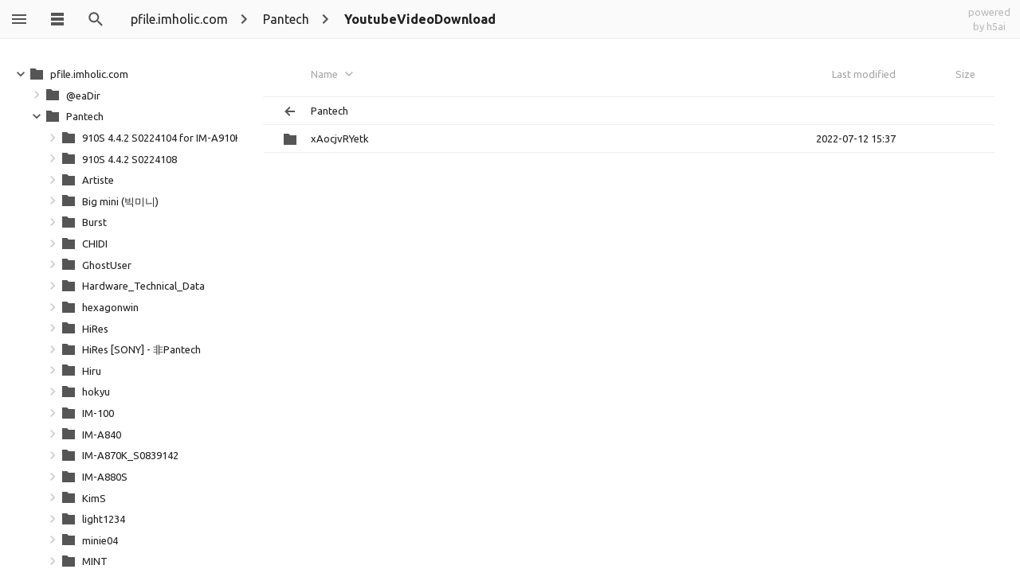

--- FILE ---
content_type: text/html;charset=utf-8
request_url: https://pfile.imholic.com:2822/Pantech/YoutubeVideoDownload/
body_size: 932
content:
<!DOCTYPE html><html class="no-js" lang="en"><head><meta charset="utf-8"><meta http-equiv="x-ua-compatible" content="ie=edge"><title>index - powered by h5ai v0.30.0 (https://larsjung.de/h5ai/)</title><meta name="description" content="index - powered by h5ai v0.30.0 (https://larsjung.de/h5ai/)"><meta name="viewport" content="width=device-width, initial-scale=1"><link rel="shortcut icon" href="/_h5ai/public/images/favicon/favicon-16-32.ico"><link rel="apple-touch-icon-precomposed" type="image/png" href="/_h5ai/public/images/favicon/favicon-152.png"><link rel="stylesheet" href="/_h5ai/public/css/styles.css"><script src="/_h5ai/public/js/scripts.js" data-module="index"></script><link rel="stylesheet" href="//fonts.googleapis.com/css?family=Ubuntu:300,400,700%7CUbuntu+Mono:400,700" class="x-head"><style class="x-head">#root,input,select{font-family:"Ubuntu","Roboto","Helvetica","Arial","sans-serif"!important}pre,code{font-family:"Ubuntu Mono","Monaco","Lucida Sans Typewriter","monospace"!important}</style></head><body class="index" id="root"><div id="fallback-hints"><span class="noJsMsg">Works best with JavaScript enabled!</span><span class="noBrowserMsg">Works best in <a href="http://browsehappy.com">modern browsers</a>!</span><span class="backlink"><a href="https://larsjung.de/h5ai/" title="h5ai v0.30.0 - Modern HTTP web server index.">powered by h5ai</a></span></div><div id="fallback"><table><tr><th class="fb-i"></th><th class="fb-n"><span>Name</span></th><th class="fb-d"><span>Last modified</span></th><th class="fb-s"><span>Size</span></th></tr><tr><td class="fb-i"><img src="/_h5ai/public/images/fallback/folder-parent.png" alt="folder-parent"/></td><td class="fb-n"><a href="..">Parent Directory</a></td><td class="fb-d"></td><td class="fb-s"></td></tr><tr><td class="fb-i"><img src="/_h5ai/public/images/fallback/folder.png" alt="folder"/></td><td class="fb-n"><a href="/Pantech/YoutubeVideoDownload/xAocjvRYetk/">xAocjvRYetk</a></td><td class="fb-d">2022-07-13 00:37</td><td class="fb-s"></td></tr></table></div></body></html><!-- h5ai v0.30.0 - https://larsjung.de/h5ai/ -->